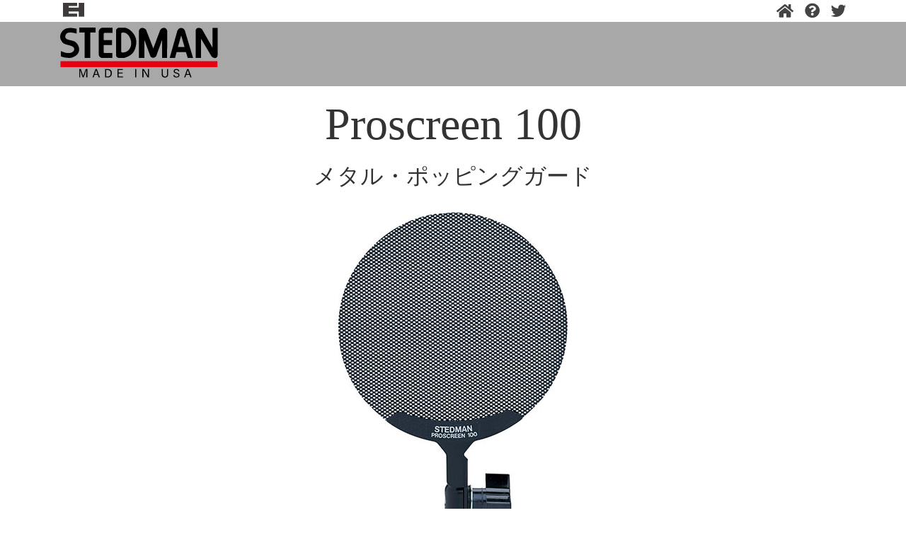

--- FILE ---
content_type: text/html
request_url: https://electroharmonix.co.jp/stedman/proscreen100.html
body_size: 10447
content:
<!DOCTYPE html>
<html lang="ja"><!-- InstanceBegin template="/Templates/bootstrap-stedman.dwt" codeOutsideHTMLIsLocked="false" -->
<head>
<meta charset="UTF-8">
<meta http-equiv="X-UA-Compatible" content="IE=edge">
<meta name="viewport" content="width=device-width, initial-scale=1">
<meta name="format-detection" content="telephone=no">
<!-- InstanceBeginEditable name="doctitle" -->
<title>Stedman Proscreen100｜プロスクリーン メタル・ポッピングガード</title>
<meta name="description" content="メタル製のポッピング・ガードです。布製のポッピング・ガードの様に高域を失うことなく、原音に忠実に録音できます。">
<meta name="keywords" content="Proscreen,金属,ステッドマン,ポッピングガード,プロスクリーン">
<link href="stedman.css" rel="stylesheet" type="text/css">
<!-- InstanceEndEditable -->
<!-- Bootstrap --> 
<!-- <link href="../css/bootstrap-4.0.0.css" rel="stylesheet"> --> 

<!--<link href="file:///Macintosh HD/Users/Phineas/Dropbox/EH_SITE/root/css/bootstrap-4.3.1.css" rel="stylesheet">-->
<link rel="stylesheet" href="https://use.fontawesome.com/releases/v5.2.0/css/all.css" integrity="sha384-hWVjflwFxL6sNzntih27bfxkr27PmbbK/iSvJ+a4+0owXq79v+lsFkW54bOGbiDQ" crossorigin="anonymous">
<link href="../furman/neh-style.css" rel="stylesheet" type="text/css">
<!--    <link href="../css/bootstrap-4.3.1.css" rel="stylesheet" type="text/css">-->
    
<link rel="stylesheet" href="https://stackpath.bootstrapcdn.com/bootstrap/4.4.1/css/bootstrap.min.css" integrity="sha384-Vkoo8x4CGsO3+Hhxv8T/Q5PaXtkKtu6ug5TOeNV6gBiFeWPGFN9MuhOf23Q9Ifjh" crossorigin="anonymous">

<!--The following script tag downloads a font from the Adobe Edge Web Fonts server for use within the web page. We recommend that you do not modify it.--><script>var __adobewebfontsappname__="dreamweaver"</script><script src="https://use.edgefonts.net/droid-sans:n4:default.js" type="text/javascript"></script>

<!-- InstanceBeginEditable name="head" -->
<!-- InstanceEndEditable -->

</head>
<body>
<header class="neh-header">
  <div class="container">
    <div class="row">
      <div class="col-6"><a href="../index.htm" title="日本エレクトロ・ハーモニックスのホームページに戻る"><img src="../furman/img/logo/neh_logo_gray.svg" alt="日本エレクトロ・ハーモニックスロゴ画像" width="30" class="m-sm-1"/></a></div>
      <div class="col-6">
        <p class="text-right"><a href="../index.htm" title="ホームに戻る"><em class="fas fa-home fa-lg my-gray"></em></a>　<a href="../support/index.html" title="お問い合わせ"><em class="fas fa-question-circle fa-lg my-gray"></em></a>　<a href="https://twitter.com/NihonEH" title="ツイッター"><em class="fab fa-twitter fa-lg my-gray"></em></a></p>
      </div>
    </div>
  </div>
</header>

<div>
  <header>
    <div class="stedman-header">
      <div class="container">
        <div class="row">
          <div class="col-6 mt-2 mb-2"><a href="index.html"><img src="img/logo/stedman_logo_red_madeinusa.svg" alt="Stedman made in usa" height="75"></a></div>
          <div class="col-6">
            <p class="float-right"></p>
          </div>
        </div>
      </div>
    </div>
  </header>
</div>
<!-- InstanceBeginEditable name="nobelsEditRegion" -->
<div class="stedman-product-page">
<div class="container mb-5">
  <h1>Proscreen 100</h1>
  <h2>メタル・ポッピングガード</h2>
  <img src="img/proscreen/100/stedman_Proscreen100_500h.jpg" class="img-fluid mx-auto d-block mb-5" alt="stedman proscreen 100">
  <div class="priceBox">
    <p class="price"> 希望小売価格：&yen;16,500（税別 &yen;15,000）</p>
    <p class="price">JAN：4519581015960</p>
    <p class="price">CODE：SPS100</p>
  </div>
  <div class="col-xl-8 offset-xl-2 col-lg-10 offset-lg-1 col-md-12">
    <h3>製品概要</h3>
    <p>メタル製のポッピング・ガードです。布製のポッピング・ガードの様に高域を失うことなく、原音に忠実に録音できます。</p>
    <h3>不要な息を排気する独自加工</h3>
    <p>Proscreenは「メタル・ダクト」という独自加工を施すことで、ボーカル録音の際にサウンドのみをマイクに伝え、不要な呼気はマイクに当たらないように、下側に排気します。極端にマイクに近付いてもポッピングが起こりません。この効果は前面と後面の両側から息を吹きかけることで簡単に体感できます。</p>
    <img src="img/proscreen/stedmanProscreenBreathflow.gif" class="img-fluid mx-auto d-block" alt="stedman proscreen 息の流れ">
    <h3>使い方</h3>
    <p>STEDMANのロゴはボーカリストの側に向けます。
      マイクとProscreenの間は5cm程度間をあけることをお勧めします。</p>
    <h3> 洗えて清潔</h3>
    <p>金属製なので洗剤を使って水洗いができます。ポッピングガードが綺麗ならばシンガーも気持ちよく歌うことができるでしょう。加えて、破れることがないので、布製の製品よりも長持ちです。</p>
    <img src="img/proscreen/100/stedman_Proscreen100_angle.jpg" class="img-fluid" alt="stedman proscreen 100">
    <h3>リボンマイクにも最適</h3>
    <p>リボンマイクは繊細で吹かれに弱いので、Proscreenを使うことでトラブルを防ぐことができます。</p>
    <h3>ボーカル以外にも</h3>
    <p>Proscreenはボーカル以外の録音にも便利です。例えば、レスリーなどの回転スピーカーでは風の影響を防げます。また、バスドラムの穴にマイクを入れる場合にも、余計な空気の振動を防げるので、バスドラム本来のサウンドを録ることができます。</p>
    <h3>スペック</h3>
    <ul>
      <li>ポッピング・ガード直径：117mm</li>
      <li>全長：182mm</li>
      <li>重量：142g</li>
      <li>スタンド取り付けネジ：真鍮製、&#8541;&Prime;&emsp;27 スレッド</li>
      <li>Made in U.S.A. </li>
    </ul>
  </div>
</div>
<!-- InstanceEndEditable -->
<div>
  <footer>
    <div class="stedman-header">
      <div class="container">
        <div class="row">
          <div class="col-6 mt-2 mb-2"><a href="index.html"><img src="img/logo/stedman_logo_red_madeinusa.svg" alt="stedman made in usa" height="75"/></a></div>
          <div class="col-6">
            <p class="float-right"></p>
          </div>
        </div>
      </div>
    </div>
  </footer>
</div>

<footer class="neh-footer">
  <div class="container"> 
    <!--
      <div class="row">
        <div class="col-12 col-xl-10 offset-xl-1"> 
          <script>
  (function() {
    var cx = '010636642590061061822:fbqsmcybcli';
    var gcse = document.createElement('script');
    gcse.type = 'text/javascript';
    gcse.async = true;
    gcse.src = 'https://cse.google.com/cse.js?cx=' + cx;
    var s = document.getElementsByTagName('script')[0];
    s.parentNode.insertBefore(gcse, s);
  })();
</script>
          <gcse:search></gcse:search>
        </div>
      </div>
-->
    <div class="row">
      <div class="mx-auto d-block mt-3 mb-3"> 
        <!-- Begin Yahoo Search Form -->
        <div style="margin:0;padding:0;font-size:14pt;border:none;background-color:#FFF;">
          <form action="https://search.yahoo.co.jp/search" method="get" target="_blank" style="margin:0;padding:0;">
            <p style="margin:0;padding:0;"><a href="https://www.yahoo.co.jp/" target="_blank"><img src="https://s.yimg.jp/images/search/guide/searchbox/080318/ysearch_logo_85_22.gif" alt="Yahoo! JAPAN" style="border:none;vertical-align:middle;padding:0;border:0;" width="85" height="22"></a>
              <input type="text" name="p" size="28" style="margin:0 3px;width:50%;">
              <input type="hidden" name="fr" value="ysiw">
              <input type="hidden" name="ei" value="utf-8">
              <input type="submit" value="検索" style="margin:0;">
            </p>
            <ul style="margin:2px 0 0 0;padding:0;font-size:10pt;list-style:none;">
              <li style="display:inline;">
                <input name="vs" type="radio" value="www.electroharmonix.co.jp/" checked="checked">
                このサイト内を検索</li>
              <li style="display:inline;">
                <input name="vs" type="radio" value="">
                ウェブ全体を検索</li>
            </ul>
          </form>
          <img src="https://custom.search.yahoo.co.jp/images/window/006c75a92ba244c6b4cbe2709aa17d7b.gif" width="1" height="1" style="display:block;position:absolute"></div>
        <!-- End Yahoo! Search Form--> 
        
      </div>
    </div>
    <div class="row">
      <div class="col-6"><a href="../index.htm" title="日本エレクトロ・ハーモニックスのホームページに戻る"><img src="../furman/img/logo/neh_logo_gray.svg" alt="日本エレクトロ・ハーモニックスロゴ画像" width="30" class="m-sm-1"/></a></div>
      <div class="col-6">
        <p class="text-right"><a href="../index.htm" title="ホームに戻る"><em class="fas fa-home fa-lg my-gray"></em></a>　<a href="../support/index.html" title="お問い合わせ"><em class="fas fa-question-circle fa-lg my-gray"></em></a>　<a href="https://twitter.com/NihonEH" title="ツイッター"><em class="fab fa-twitter fa-lg my-gray"></em></a></p>
      </div>
    </div>
  </div>
</footer>
<!--<script src="../js/jquery-3.2.1.min.js"></script> --> 
    
<script src="https://code.jquery.com/jquery-3.4.1.slim.min.js" integrity="sha384-J6qa4849blE2+poT4WnyKhv5vZF5SrPo0iEjwBvKU7imGFAV0wwj1yYfoRSJoZ+n" crossorigin="anonymous"></script>
<script src="https://cdn.jsdelivr.net/npm/popper.js@1.16.0/dist/umd/popper.min.js" integrity="sha384-Q6E9RHvbIyZFJoft+2mJbHaEWldlvI9IOYy5n3zV9zzTtmI3UksdQRVvoxMfooAo" crossorigin="anonymous"></script>
<script src="../js/popper.min.js"></script>
<script src="https://stackpath.bootstrapcdn.com/bootstrap/4.4.1/js/bootstrap.min.js" integrity="sha384-wfSDF2E50Y2D1uUdj0O3uMBJnjuUD4Ih7YwaYd1iqfktj0Uod8GCExl3Og8ifwB6" crossorigin="anonymous"></script>
<!--<script src="../js/jquery-3.3.1.min.js"></script> -->
<!--<script src="../js/popper.min.js"></script> -->
<!-- <script src="../js/bootstrap-4.0.0.js"></script> --> 
<!--<script src="../js/bootstrap-4.2.1.js"></script>--> 
<!--<script src="../js/bootstrap-4.3.1.js"></script>-->
</body>
<!-- InstanceEnd --></html>

--- FILE ---
content_type: text/css
request_url: https://electroharmonix.co.jp/stedman/stedman.css
body_size: 5667
content:
@charset "UTF-8";
html {
  scroll-behavior: smooth;
}
body {
  font-family: -apple-system, BlinkMacSystemFont, verdana, "Hiragino Sans", "Hiragino Kaku Gothic Pro", Meiryo, Sans-Serif;
}
p {
  color: #333333;
}
a {
  text-decoration: none;
}
.stedman-header {
  background-color: #A8A8A8;
}
.stedman-product-page .jumbotron {
  background-image: url(../stedman-2019/img/top-page/NOB_ODR1_heroimg02.jpg);
  background-position: center;
  background-size: cover;
  min-height: 400px;
}
.stedman-product-page h1 {
  color: #333333;
  font-size: 4rem;
  text-align: center;
  font-family: droid-sans;
  font-style: normal;
  font-weight: 400;
  margin-top: 1rem;
}
.stedman-product-page h2 {
  color: #333333;
  font-size: 2rem;
  text-align: center;
  font-family: "ヒラギノ角ゴ Pro W3", "Hiragino Kaku Gothic Pro", "メイリオ", Meiryo, Osaka, "ＭＳ Ｐゴシック", "MS PGothic", sans-serif;
  font-style: normal;
  margin-top: 1rem;
  margin-bottom: 2rem;
}
.stedman-product-page h3 {
  color: #A80608;
  font-size: 1.5rem;
  text-align: left;
  font-family: "ヒラギノ角ゴ Pro W3", "Hiragino Kaku Gothic Pro", "メイリオ", Meiryo, Osaka, "ＭＳ Ｐゴシック", "MS PGothic", sans-serif;
  font-style: normal;
  margin-bottom: 0.5rem;
  padding-top: 2rem;
}
.stedman-product-page h4 {
  color: #555555;
  font-size: 1.25rem;
  text-align: left;
  font-family: "ヒラギノ角ゴ Pro W3", "Hiragino Kaku Gothic Pro", "メイリオ", Meiryo, Osaka, "ＭＳ Ｐゴシック", "MS PGothic", sans-serif;
  font-style: normal;
  margin-bottom: 0.5rem;
  padding-top: 1rem;
  font-weight: bold;
}
.stedman-product-page p {
  font-size: 1.25rem;
  line-height: 175%;
  text-indent: 1.25rem;
}
.notax {
  display: inline-block;
}
/*
.stedman-product-page td p {
	font-size: 1rem;
	line-height: 150%;
	text-indent: 0px;
	text-align: center;
}
.stedman-product-page th  {
	font-size: 1rem;
	line-height: 150%;
	text-indent: 0px;
	text-align: left;
}
*/
.stedman-product-page .detail h1 {
  color: #8AB343;
  font-size: 2rem;
  font-family: "ヒラギノ角ゴ Pro W3", "Hiragino Kaku Gothic Pro", "メイリオ", Meiryo, Osaka, "ＭＳ Ｐゴシック", "MS PGothic", sans-serif;
  margin-top: 3rem;
  margin-bottom: 1.5rem;
}
.stedman-product-page ul li {
  color: #333333;
  font-size: 1.25rem;
  list-style-type: square;
}
.stedman-product-page .comment {
  color: #333333;
  font-size: 1.25rem;
  list-style-type: square;
  text-indent: 0;
  margin-bottom: 2rem;
  margin-top: 1rem;
}
.stedman-product-page .priceBox {
  margin-bottom: 2rem;
}
.stedman-product-page p.price {
  font-size: 1rem;
  color: #333333;
  text-align: center;
  line-height: 150%;
  margin-bottom: 0px;
}
.stedman-product-page .eol{
	font-size: 1.5rem;
	color: white;
	background-color: #000000;
	margin-top: 0px;
	padding-top: 3px;
	padding-left: 3px;
	padding-right: 3px;
	padding-bottom: 3px;
	border-radius: 5px;
	display: block;
}
.index-page-menu-box {
  border: 2px solid #A6A6A6;
  padding-right: 10px;
  padding-left: 10px;
  border-radius: 10px;
  margin-top: 5px;
  /*	margin-bottom: 25px;*/
  padding-top: 10px;
  padding-bottom: 10px;
  height: 100%;
}
.index-page-menu-box:hover {
  border: 2px solid #A8A8A8;
  padding-right: 10px;
  padding-left: 10px;
  border-radius: 10px;
  margin-top: 5px;
  padding-top: 10px;
  padding-bottom: 10px;
  -webkit-box-shadow: 0px 0px 10px #818181;
  box-shadow: 0px 0px 10px #818181;
}
.stedman-index-page h1 {
  font-size: 2.5rem;
  color: #333333;
  font-family: "ヒラギノ角ゴ Pro W3", "Hiragino Kaku Gothic Pro", "メイリオ", Meiryo, Osaka, "ＭＳ Ｐゴシック", "MS PGothic", sans-serif;
  font-weight: bolder;
  border-bottom: 7px solid #D20003;
  margin-bottom: 2rem;
  padding-bottom: 0.5rem;
  margin-top: 3rem;
}
.stedman-index-page .eol{
	font-size: 1rem;
	color: white;
	background-color: #000000;
	margin-top: 0px;
	padding-top: 2px;
	padding-left: 2px;
	padding-right: 2px;
	padding-bottom: 2px;
	border-radius: 3px;
}
@media (min-width:992px) {
  .index-page-menu-box h2 {
    font-size: 2rem;
    text-align: center;
    color: #555555;
    margin-top: 0.5rem;
  }
  .index-page-menu-box h3 {
    font-size: 1rem;
    text-align: center;
    color: #2F3940;
    border-bottom: medium dotted #C1C1C1;
    margin-bottom: 1rem;
    padding-bottom: 1rem;
  }
}
@media (max-width: 991px) {
    .stedman-index-page h1 {
  font-size: 2rem;
  color: #333333;
  font-family: "ヒラギノ角ゴ Pro W3", "Hiragino Kaku Gothic Pro", "メイリオ", Meiryo, Osaka, "ＭＳ Ｐゴシック", "MS PGothic", sans-serif;
  font-weight: bolder;
  border-bottom: 7px solid #D20003;
  margin-bottom: 2rem;
  padding-bottom: 0.5rem;
  margin-top: 3rem;
}
  .index-page-menu-box h2 {
    font-size: 1.25rem;
    text-left: left;
    color: #2F3940;
  }
  .index-page-menu-box h3 {
    font-size: 1rem;
    text-left: left;
    color: #555555;
    border-bottom: medium dotted #C1C1C1;
    margin-bottom: 1rem;
    padding-bottom: 1rem;
  }
  .stedman-product-page h1 {
    color: #333333;
    font-size: 2.25rem;
    text-align: center;
    font-family: droid-sans;
    font-style: normal;
    font-weight: 400;
    margin-top: 1rem;
  }
  .stedman-product-page h2 {
    color: #333333;
    font-size: 1.75rem;
    text-align: center;
    font-family: "ヒラギノ角ゴ Pro W3", "Hiragino Kaku Gothic Pro", "メイリオ", Meiryo, Osaka, "ＭＳ Ｐゴシック", "MS PGothic", sans-serif;
    font-style: normal;
    margin-top: 1rem;
    margin-bottom: 2rem;
  }
  .stedman-product-page p {
    font-size: 1rem;
    line-height: 175%;
    text-indent: 1rem;
  }
  .stedman-product-page ul li {
    color: #333333;
    font-size: 1rem;
    line-height: 175%;
    list-style-type: square;
  }
}


--- FILE ---
content_type: text/css
request_url: https://electroharmonix.co.jp/furman/neh-style.css
body_size: 245
content:
@charset "UTF-8";
/* CSS Document */
.neh-header p {
    margin-top: 5px;
    margin-bottom: 2px;
    color: gray;
}
.neh-footer {
    margin-top: 10px;
}
.my-gray {
	color: #444444;
}

body {    
    font-family: -apple-system, BlinkMacSystemFont, verdana, "Hiragino Sans", "Hiragino Kaku Gothic Pro", Meiryo, Sans-Serif;
}


--- FILE ---
content_type: image/svg+xml
request_url: https://electroharmonix.co.jp/stedman/img/logo/stedman_logo_red_madeinusa.svg
body_size: 3161
content:
<?xml version="1.0" encoding="utf-8"?>
<!-- Generator: Adobe Illustrator 23.1.1, SVG Export Plug-In . SVG Version: 6.00 Build 0)  -->
<svg version="1.1" id="レイヤ_x2212__1" xmlns="http://www.w3.org/2000/svg" xmlns:xlink="http://www.w3.org/1999/xlink" x="0px"
	 y="0px" viewBox="0 0 290.6 97.6" style="enable-background:new 0 0 290.6 97.6;" xml:space="preserve">
<style type="text/css">
	.st0{fill:#E60012;}
	.st1{enable-background:new    ;}
</style>
<rect x="0.6" y="61.9" class="st0" width="289.4" height="11"/>
<g>
	<path d="M30.2,2.2V11c-14.6-3.8-18.5-1.4-20.2,2.9c-1.3,3.4-0.4,6,2.6,7.5c4.2,2,9.2,2,14.2,4.3c10.1,6.7,13.7,24-5.8,29.8
		c-6.2,1-13.7,0-19.7-2.4v-9.8c10.6,4.6,13.7,3.6,15.1,3.6c9.6,0,14.2-10.1,3.1-13.4S5.8,30.7,1.9,23.8S0.5,10.6,4.6,6
		C8,2.2,14.5-1.3,30.2,2.2z"/>
	<polygon points="65.3,0 35.3,0 35.3,9.1 45.1,9.1 45.1,55.9 55.5,55.9 55.5,9.1 65.3,9.1 	"/>
	<path d="M82.6,9.8h13.9V0.2h-19C73.9,1,71.3,3.8,71,7.9v41.5c0.5,3.8,2.9,6,5.3,6.5h19.9v-9.1H81.8c-1.1-0.2-1.6-0.2-1.7-1.7v-13
		h15.4V23H80.4V11C80.7,10.2,81.1,9.8,82.6,9.8z"/>
	<path d="M107.9,0.3c0,0,4.9-0.1,11.2,0s22.7,11.3,21.2,28.7c-1.5,17.4-10.4,23.6-22.2,26.9c0,0-7.8,0-10,0c-2.2,0-4.4-1.7-5-4.2
		V4.6C104.1,2.2,105.7,0.7,107.9,0.3z M112.4,11.6v32.1c0.5,1.7,0.8,2.6,3.6,2.3c10.7-0.8,15-9.8,15-17.1c0-7.2-5.1-19.8-14.6-19.7
		C113.8,9.1,112.5,9.8,112.4,11.6z"/>
	<path d="M145.3,55.9h9.9V22.7L166.4,53c2.4,3.5,7.6,3.7,10.7-0.5l10.8-29.8v33.2h9.2l0.3-49.2c-0.5-6.5-8.2-9-13-2.2l-12.7,34
		L158.4,4.2c-3.1-4.4-11.7-5.6-13.2,1.7L145.3,55.9z"/>
	<path d="M216.1,5.8c2.6-6.5,11.2-7,13.9,0.1l15,50h-9.8l-3.4-10.8h-17.2l-2.8,10.8h-9.9L216.1,5.8z M217.1,35.8h12.2l-6.2-21.3
		L217.1,35.8z"/>
	<path d="M250,55.9h9.8V20.8L279,53c4,4,9.9,5.3,11.6-2.2V0.5H281v36.8L261.5,3.1c-3.1-3.4-10.1-3.6-11.5,1.1V55.9z"/>
</g>
<g class="st1">
	<path d="M48.2,85.3c0-2.9,0-5.7,0.1-7.3h-0.1c-0.7,2.5-3.1,9-4.9,13.9h-1.8c-1.3-3.9-3.9-11.3-4.6-13.9h-0.1
		c0.1,1.8,0.2,5.2,0.2,7.8v6.1h-1.9V76.5h3c1.7,4.8,3.9,10.9,4.4,12.8h0c0.4-1.5,2.9-8.2,4.7-12.8h2.9v15.3h-2V85.3z"/>
	<path d="M63.3,87.2l-1.7,4.6h-2l5.5-15.3h2.5l5.7,15.3h-2.2l-1.7-4.6H63.3z M68.9,85.5c-1.5-4-2.3-6.2-2.6-7.3h0
		c-0.4,1.3-1.3,3.9-2.4,7.3H68.9z"/>
	<path d="M82.7,76.5h5.5c4.3,0,7.2,2.9,7.2,7.5c0,4.5-2.8,7.8-7.3,7.8h-5.4V76.5z M84.7,90.1h3.2c3.6,0,5.3-2.6,5.3-6.1
		c0-3-1.6-5.8-5.3-5.8h-3.2V90.1z"/>
	<path d="M115.2,84.7h-7.6v5.4h8.4l-0.3,1.7h-10.1V76.5h10v1.7h-8v4.7h7.6V84.7z"/>
	<path d="M140.3,76.5v15.3h-2V76.5H140.3z"/>
	<path d="M151.5,91.8V76.5h2.7c2.2,3.6,7,11.2,7.8,12.8h0c-0.2-2-0.1-4.4-0.1-6.9v-6h1.9v15.3h-2.5c-2-3.3-7-11.5-7.9-13.2h0
		c0.1,1.7,0.1,4.3,0.1,7.1v6.1H151.5z"/>
	<path d="M189.3,76.5v9.2c0,3.6,2,4.6,3.9,4.6c2.3,0,3.9-1.1,3.9-4.6v-9.2h2v9.1c0,5-2.8,6.4-6,6.4c-3.2,0-6-1.5-6-6.2v-9.3H189.3z"
		/>
	<path d="M210.7,87.6c0.4,1.8,1.7,2.8,3.9,2.8c2.4,0,3.3-1.1,3.3-2.6c0-1.5-0.7-2.4-3.8-3.1c-3.6-0.9-4.9-2.1-4.9-4.3
		c0-2.3,1.7-4.1,5.1-4.1c3.7,0,5.1,2.1,5.4,4.1h-2.1c-0.3-1.3-1.1-2.5-3.4-2.5c-1.9,0-2.9,0.8-2.9,2.3c0,1.4,0.9,2,3.5,2.7
		c4.4,1.1,5.1,2.8,5.1,4.7c0,2.5-1.8,4.4-5.6,4.4c-3.9,0-5.5-2.1-5.8-4.5H210.7z"/>
	<path d="M232.3,87.2l-1.7,4.6h-2l5.5-15.3h2.5l5.7,15.3h-2.2l-1.7-4.6H232.3z M237.9,85.5c-1.5-4-2.3-6.2-2.6-7.3h0
		c-0.4,1.3-1.3,3.9-2.4,7.3H237.9z"/>
</g>
</svg>


--- FILE ---
content_type: image/svg+xml
request_url: https://electroharmonix.co.jp/furman/img/logo/neh_logo_gray.svg
body_size: 514
content:
<?xml version="1.0" encoding="utf-8"?>
<!-- Generator: Adobe Illustrator 22.1.0, SVG Export Plug-In . SVG Version: 6.00 Build 0)  -->
<svg version="1.1" id="レイヤー_1" xmlns="http://www.w3.org/2000/svg" xmlns:xlink="http://www.w3.org/1999/xlink" x="0px"
	 y="0px" viewBox="0 0 39 26.2" style="enable-background:new 0 0 39 26.2;" xml:space="preserve">
<style type="text/css">
	.st0{fill:#3E3A39;}
</style>
<g>
	<polygon class="st0" points="28.8,0 28.8,8.9 10.3,8.8 10.3,6.1 25.9,6.1 25.9,0 0,0 0,26.2 25.9,26.2 25.9,20.1 10.3,20.1 
		10.3,16 28.8,16 28.8,26.2 39,26.2 39,0 	"/>
</g>
</svg>
